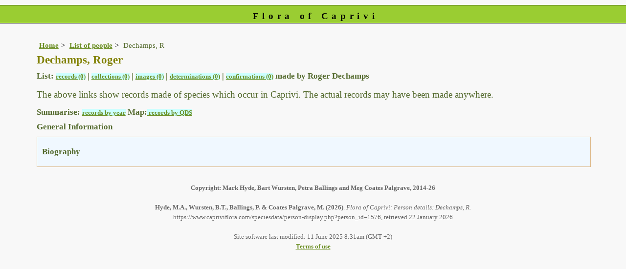

--- FILE ---
content_type: text/html; charset=UTF-8
request_url: https://www.capriviflora.com/speciesdata/person-display.php?person_id=1576
body_size: 3875
content:
<!DOCTYPE html>
<html lang="en">
<head><!-- Google tag (gtag.js) -->
<script async src="https://www.googletagmanager.com/gtag/js?id=G-KPVT7H01B0"></script>
<script>
  window.dataLayer = window.dataLayer || [];
  function gtag(){dataLayer.push(arguments);}
  gtag('js', new Date());

  gtag('config', 'G-KPVT7H01B0');
</script><title>Flora of Caprivi: Person details: Dechamps, R</title>
<meta charset="utf-8">
<meta name="description"
content="A web site containing information about the Flora of Caprivi">

<meta name="author" content="Mark Hyde">
<meta name="viewport" content="width=device-width, initial-scale=1">
<link href="https://cdn.jsdelivr.net/npm/bootstrap@5.3.3/dist/css/bootstrap.min.css" rel="stylesheet" integrity="sha384-QWTKZyjpPEjISv5WaRU9OFeRpok6YctnYmDr5pNlyT2bRjXh0JMhjY6hW+ALEwIH" crossorigin="anonymous">

<link rel="stylesheet" type="text/css" href="../css/cap.css">
<link rel="icon" type="image/x-icon" href="../favicons/cap-icon.png">
 
</head>
<body>
<div id="Header">Flora of Caprivi</div>
<div class="container-fluid">
  <div class="row">
    <div class="col">

<div class="indent">

<ul class="breadcrumb">
<li><a href="../index.php">Home</a></li>
<li><a href="persons.php">List of people</a></li>
<li>Dechamps, R</li>
</ul>

<h1>Dechamps, Roger </h1><div class="break"></div><h2>List: <span class="blueback"><a href="utilities/utility-display-records-by-person.php?person_id=1576" title="Link to records for this person">records (0)</a></span>&nbsp;|&nbsp;<span class="blueback"><a href="utilities/utility-display-collections-by-person.php?person_id=1576" title="Link to collections for this person">collections  (0)</a></span>&nbsp;|&nbsp;<span class="blueback"><a href="utilities/utility-display-images-by-person.php?person_id=1576" title="Link to images for this person">images  (0)</a></span>&nbsp;|&nbsp;<span class="blueback"><a href="utilities/utility-display-determinations-by-person.php?person_id=1576" title="Link to determinations for this person">determinations  (0)</a></span>&nbsp;|&nbsp;<span class="blueback"><a href="utilities/utility-display-confirmations-by-person.php?person_id=1576" title="Link to confirmations for this person">confirmations  (0)</a></span>&nbsp;made by Roger  Dechamps</h2><p>The above links show records made of species which occur in Caprivi. The actual records may have been made anywhere.</p><h2>Summarise: <span class="blueback"><a href="utilities/utility-display-person-records-by-year.php?person_id=1576" title="Records summarised by year"> records by year</a></span> Map:<span class="blueback"><a href="utilities/utility-map-qds-by-person.php?person_id=1576" title="QDS map for this person"> records by QDS</a></span></h2><h2>General Information</h2><table class="keytable2" summary="Information regarding the person" cellpadding="10" cellspacing="10" width="95%">
<tr><td class="backcolor"><h2>Biography</h2><div class="backcolor wid95"></div></td></table> 


</div><!-- Close "indent" div here -->
 </div> <!-- close col -->
</div> <!-- close row -->
 </div> <!-- close container-fluid -->

<hr>
<div class="tiny"><strong>Copyright: 

Mark Hyde, Bart Wursten, Petra Ballings and Meg Coates Palgrave, 2014-26</strong><br><br>
<strong>Hyde, M.A., Wursten, B.T.,  Ballings, P. &  Coates Palgrave, M.</strong> 
<strong>(2026)</strong>. <em>Flora of Caprivi: Person details: Dechamps, R.</em> <br>https://www.capriviflora.com/speciesdata/person-display.php?person_id=1576, retrieved 22 January 2026<br><br>Site software last modified: 11 June 2025 8:31am (GMT +2)<br><a href="../terms.php">Terms of use</a><br>
</div><script src="https://cdn.jsdelivr.net/npm/bootstrap@5.3.3/dist/js/bootstrap.bundle.min.js" integrity="sha384-YvpcrYf0tY3lHB60NNkmXc5s9fDVZLESaAA55NDzOxhy9GkcIdslK1eN7N6jIeHz" crossorigin="anonymous"></script> 
 
</body>
</html>
